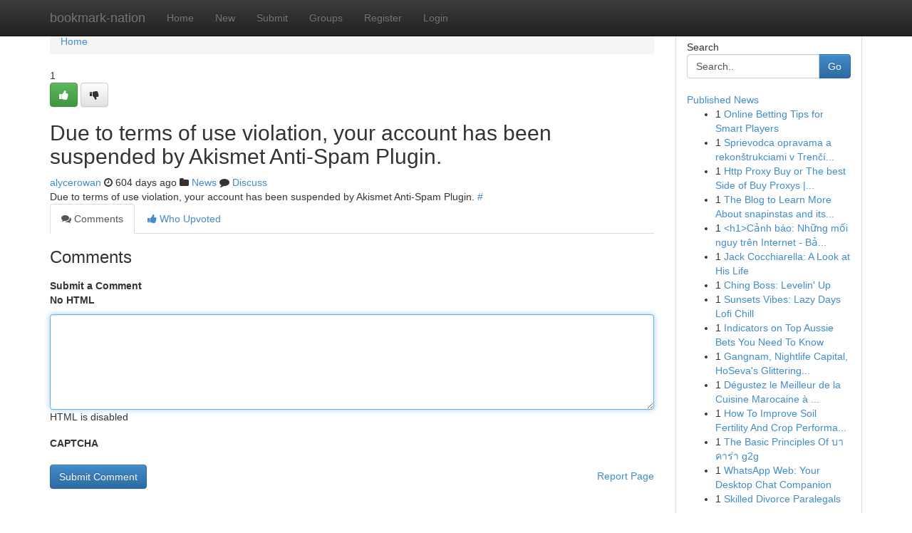

--- FILE ---
content_type: text/html; charset=UTF-8
request_url: https://bookmark-nation.com/story17142930/new-past-30-days
body_size: 5083
content:
<!DOCTYPE html>
<html class="no-js" dir="ltr" xmlns="http://www.w3.org/1999/xhtml" xml:lang="en" lang="en"><head>

<meta http-equiv="Pragma" content="no-cache" />
<meta http-equiv="expires" content="0" />
<meta http-equiv="Content-Type" content="text/html; charset=UTF-8" />	
<title></title>
<link rel="alternate" type="application/rss+xml" title="bookmark-nation.com &raquo; Feeds 1" href="/rssfeeds.php?p=1" />
<link rel="alternate" type="application/rss+xml" title="bookmark-nation.com &raquo; Feeds 2" href="/rssfeeds.php?p=2" />
<link rel="alternate" type="application/rss+xml" title="bookmark-nation.com &raquo; Feeds 3" href="/rssfeeds.php?p=3" />
<link rel="alternate" type="application/rss+xml" title="bookmark-nation.com &raquo; Feeds 4" href="/rssfeeds.php?p=4" />
<link rel="alternate" type="application/rss+xml" title="bookmark-nation.com &raquo; Feeds 5" href="/rssfeeds.php?p=5" />
<link rel="alternate" type="application/rss+xml" title="bookmark-nation.com &raquo; Feeds 6" href="/rssfeeds.php?p=6" />
<link rel="alternate" type="application/rss+xml" title="bookmark-nation.com &raquo; Feeds 7" href="/rssfeeds.php?p=7" />
<link rel="alternate" type="application/rss+xml" title="bookmark-nation.com &raquo; Feeds 8" href="/rssfeeds.php?p=8" />
<link rel="alternate" type="application/rss+xml" title="bookmark-nation.com &raquo; Feeds 9" href="/rssfeeds.php?p=9" />
<link rel="alternate" type="application/rss+xml" title="bookmark-nation.com &raquo; Feeds 10" href="/rssfeeds.php?p=10" />
<meta name="google-site-verification" content="m5VOPfs2gQQcZXCcEfUKlnQfx72o45pLcOl4sIFzzMQ" /><meta name="Language" content="en-us" />
<meta name="viewport" content="width=device-width, initial-scale=1.0">
<meta name="generator" content="Kliqqi" />

          <link rel="stylesheet" type="text/css" href="//netdna.bootstrapcdn.com/bootstrap/3.2.0/css/bootstrap.min.css">
             <link rel="stylesheet" type="text/css" href="https://cdnjs.cloudflare.com/ajax/libs/twitter-bootstrap/3.2.0/css/bootstrap-theme.css">
                <link rel="stylesheet" type="text/css" href="https://cdnjs.cloudflare.com/ajax/libs/font-awesome/4.1.0/css/font-awesome.min.css">
<link rel="stylesheet" type="text/css" href="/templates/bootstrap/css/style.css" media="screen" />

                         <script type="text/javascript" src="https://cdnjs.cloudflare.com/ajax/libs/modernizr/2.6.1/modernizr.min.js"></script>
<script type="text/javascript" src="https://cdnjs.cloudflare.com/ajax/libs/jquery/1.7.2/jquery.min.js"></script>
<style></style>
<link rel="alternate" type="application/rss+xml" title="RSS 2.0" href="/rss"/>
<link rel="icon" href="/favicon.ico" type="image/x-icon"/>
</head>

<body dir="ltr">

<header role="banner" class="navbar navbar-inverse navbar-fixed-top custom_header">
<div class="container">
<div class="navbar-header">
<button data-target=".bs-navbar-collapse" data-toggle="collapse" type="button" class="navbar-toggle">
    <span class="sr-only">Toggle navigation</span>
    <span class="fa fa-ellipsis-v" style="color:white"></span>
</button>
<a class="navbar-brand" href="/">bookmark-nation</a>	
</div>
<span style="display: none;"><a href="/forum">forum</a></span>
<nav role="navigation" class="collapse navbar-collapse bs-navbar-collapse">
<ul class="nav navbar-nav">
<li ><a href="/">Home</a></li>
<li ><a href="/new">New</a></li>
<li ><a href="/submit">Submit</a></li>
                    
<li ><a href="/groups"><span>Groups</span></a></li>
<li ><a href="/register"><span>Register</span></a></li>
<li ><a data-toggle="modal" href="#loginModal">Login</a></li>
</ul>
	

</nav>
</div>
</header>
<!-- START CATEGORIES -->
<div class="subnav" id="categories">
<div class="container">
<ul class="nav nav-pills"><li class="category_item"><a  href="/">Home</a></li></ul>
</div>
</div>
<!-- END CATEGORIES -->
	
<div class="container">
	<section id="maincontent"><div class="row"><div class="col-md-9">

<ul class="breadcrumb">
	<li><a href="/">Home</a></li>
</ul>

<div itemscope itemtype="http://schema.org/Article" class="stories" id="xnews-17142930" >


<div class="story_data">
<div class="votebox votebox-published">

<div itemprop="aggregateRating" itemscope itemtype="http://schema.org/AggregateRating" class="vote">
	<div itemprop="ratingCount" class="votenumber">1</div>
<div id="xvote-3" class="votebutton">
<!-- Already Voted -->
<a class="btn btn-default btn-success linkVote_3" href="/login" title=""><i class="fa fa-white fa-thumbs-up"></i></a>
<!-- Bury It -->
<a class="btn btn-default linkVote_3" href="/login"  title="" ><i class="fa fa-thumbs-down"></i></a>


</div>
</div>
</div>
<div class="title" id="title-3">
<span itemprop="name">

<h2 id="list_title"><span>Due to terms of use violation, your account has been suspended by Akismet Anti-Spam Plugin.</span></h2></span>	
<span class="subtext">

<span itemprop="author" itemscope itemtype="http://schema.org/Person">
<span itemprop="name">
<a href="/user/alycerowan" rel="nofollow">alycerowan</a> 
</span></span>
<i class="fa fa-clock-o"></i>
<span itemprop="datePublished">  604 days ago</span>

<script>
$(document).ready(function(){
    $("#list_title span").click(function(){
		window.open($("#siteurl").attr('href'), '', '');
    });
});
</script>

<i class="fa fa-folder"></i> 
<a href="/groups">News</a>

<span id="ls_comments_url-3">
	<i class="fa fa-comment"></i> <span id="linksummaryDiscuss"><a href="#discuss" class="comments">Discuss</a>&nbsp;</span>
</span> 





</div>
</div>
<span itemprop="articleBody">
<div class="storycontent">
	
<div class="news-body-text" id="ls_contents-3" dir="ltr">
Due to terms of use violation, your account has been suspended by Akismet Anti-Spam Plugin. <a id="siteurl" target="_blank" href="#">#</a><div class="clearboth"></div> 
</div>
</div><!-- /.storycontent -->
</span>
</div>

<ul class="nav nav-tabs" id="storytabs">
	<li class="active"><a data-toggle="tab" href="#comments"><i class="fa fa-comments"></i> Comments</a></li>
	<li><a data-toggle="tab" href="#who_voted"><i class="fa fa-thumbs-up"></i> Who Upvoted</a></li>
</ul>


<div id="tabbed" class="tab-content">

<div class="tab-pane fade active in" id="comments" >
<h3>Comments</h3>
<a name="comments" href="#comments"></a>
<ol class="media-list comment-list">

<a name="discuss"></a>
<form action="" method="post" id="thisform" name="mycomment_form">
<div class="form-horizontal">
<fieldset>
<div class="control-group">
<label for="fileInput" class="control-label">Submit a Comment</label>
<div class="controls">

<p class="help-inline"><strong>No HTML  </strong></p>
<textarea autofocus name="comment_content" id="comment_content" class="form-control comment-form" rows="6" /></textarea>
<p class="help-inline">HTML is disabled</p>
</div>
</div>


<script>
var ACPuzzleOptions = {
   theme :  "white",
   lang :  "en"
};
</script>

<div class="control-group">
	<label for="input01" class="control-label">CAPTCHA</label>
	<div class="controls">
	<div id="solvemedia_display">
	<script type="text/javascript" src="https://api.solvemedia.com/papi/challenge.script?k=1G9ho6tcbpytfUxJ0SlrSNt0MjjOB0l2"></script>

	<noscript>
	<iframe src="http://api.solvemedia.com/papi/challenge.noscript?k=1G9ho6tcbpytfUxJ0SlrSNt0MjjOB0l2" height="300" width="500" frameborder="0"></iframe><br/>
	<textarea name="adcopy_challenge" rows="3" cols="40"></textarea>
	<input type="hidden" name="adcopy_response" value="manual_challenge"/>
	</noscript>	
</div>
<br />
</div>
</div>

<div class="form-actions">
	<input type="hidden" name="process" value="newcomment" />
	<input type="hidden" name="randkey" value="75578554" />
	<input type="hidden" name="link_id" value="3" />
	<input type="hidden" name="user_id" value="2" />
	<input type="hidden" name="parrent_comment_id" value="0" />
	<input type="submit" name="submit" value="Submit Comment" class="btn btn-primary" />
	<a href="https://remove.backlinks.live" target="_blank" style="float:right; line-height: 32px;">Report Page</a>
</div>
</fieldset>
</div>
</form>
</ol>
</div>
	
<div class="tab-pane fade" id="who_voted">
<h3>Who Upvoted this Story</h3>
<div class="whovotedwrapper whoupvoted">
<ul>
<li>
<a href="/user/alycerowan" rel="nofollow" title="alycerowan" class="avatar-tooltip"><img src="/avatars/Avatar_100.png" alt="" align="top" title="" /></a>
</li>
</ul>
</div>
</div>
</div>
<!-- END CENTER CONTENT -->


</div>

<!-- START RIGHT COLUMN -->
<div class="col-md-3">
<div class="panel panel-default">
<div id="rightcol" class="panel-body">
<!-- START FIRST SIDEBAR -->

<!-- START SEARCH BOX -->
<script type="text/javascript">var some_search='Search..';</script>
<div class="search">
<div class="headline">
<div class="sectiontitle">Search</div>
</div>

<form action="/search" method="get" name="thisform-search" class="form-inline search-form" role="form" id="thisform-search" >

<div class="input-group">

<input type="text" class="form-control" tabindex="20" name="search" id="searchsite" value="Search.." onfocus="if(this.value == some_search) {this.value = '';}" onblur="if (this.value == '') {this.value = some_search;}"/>

<span class="input-group-btn">
<button type="submit" tabindex="21" class="btn btn-primary custom_nav_search_button" />Go</button>
</span>
</div>
</form>

<div style="clear:both;"></div>
<br />
</div>
<!-- END SEARCH BOX -->

<!-- START ABOUT BOX -->

	


<div class="headline">
<div class="sectiontitle"><a href="/">Published News</a></div>
</div>
<div class="boxcontent">
<ul class="sidebar-stories">

<li>
<span class="sidebar-vote-number">1</span>	<span class="sidebar-article"><a href="https://bookmark-nation.com/story20782157/online-betting-tips-for-smart-players" class="sidebar-title">Online Betting Tips for Smart Players</a></span>
</li>
<li>
<span class="sidebar-vote-number">1</span>	<span class="sidebar-article"><a href="https://bookmark-nation.com/story20782156/sprievodca-opravama-a-rekonštrukciami-v-trenčíne-vaše-vízie-sa-stávajú-skutočnosťou" class="sidebar-title"> Sprievodca opravama a rekon&scaron;trukciami v Trenč&iacute;...</a></span>
</li>
<li>
<span class="sidebar-vote-number">1</span>	<span class="sidebar-article"><a href="https://bookmark-nation.com/story20782155/http-proxy-buy-or-the-best-side-of-buy-proxys-https-www-pdc-edu-url-https-advanced-name" class="sidebar-title">Http Proxy Buy or The best Side of Buy Proxys |...</a></span>
</li>
<li>
<span class="sidebar-vote-number">1</span>	<span class="sidebar-article"><a href="https://bookmark-nation.com/story20782154/the-blog-to-learn-more-about-snapinstas-and-its-importance" class="sidebar-title">The Blog to Learn More About snapinstas and its...</a></span>
</li>
<li>
<span class="sidebar-vote-number">1</span>	<span class="sidebar-article"><a href="https://bookmark-nation.com/story20782153/h1-cảnh-báo-những-mối-nguy-trên-internet-bảo-vệ-bản-thân-và-trẻ-em-h1" class="sidebar-title">&lt;h1&gt;Cảnh b&aacute;o: Những mối nguy tr&ecirc;n Internet - Bả...</a></span>
</li>
<li>
<span class="sidebar-vote-number">1</span>	<span class="sidebar-article"><a href="https://bookmark-nation.com/story20782152/jack-cocchiarella-a-look-at-his-life" class="sidebar-title">Jack Cocchiarella: A Look at His Life </a></span>
</li>
<li>
<span class="sidebar-vote-number">1</span>	<span class="sidebar-article"><a href="https://bookmark-nation.com/story20782151/ching-boss-levelin-up" class="sidebar-title"> Ching Boss: Levelin&#039; Up</a></span>
</li>
<li>
<span class="sidebar-vote-number">1</span>	<span class="sidebar-article"><a href="https://bookmark-nation.com/story20782150/sunsets-vibes-lazy-days-lofi-chill" class="sidebar-title">Sunsets Vibes: Lazy Days Lofi Chill </a></span>
</li>
<li>
<span class="sidebar-vote-number">1</span>	<span class="sidebar-article"><a href="https://bookmark-nation.com/story20782149/indicators-on-top-aussie-bets-you-need-to-know" class="sidebar-title">Indicators on Top Aussie Bets You Need To Know</a></span>
</li>
<li>
<span class="sidebar-vote-number">1</span>	<span class="sidebar-article"><a href="https://bookmark-nation.com/story20782148/gangnam-nightlife-capital-hoseva-s-glittering-future" class="sidebar-title">Gangnam, Nightlife Capital, HoSeva&#039;s Glittering...</a></span>
</li>
<li>
<span class="sidebar-vote-number">1</span>	<span class="sidebar-article"><a href="https://bookmark-nation.com/story20782147/dégustez-le-meilleur-de-la-cuisine-marocaine-à-marrakech" class="sidebar-title">D&eacute;gustez le Meilleur de la Cuisine Marocaine &agrave; ...</a></span>
</li>
<li>
<span class="sidebar-vote-number">1</span>	<span class="sidebar-article"><a href="https://bookmark-nation.com/story20782146/how-to-improve-soil-fertility-and-crop-performance-using-sustainable-fertilizer-inputs-in-southern-africa" class="sidebar-title">How To Improve Soil Fertility And Crop Performa...</a></span>
</li>
<li>
<span class="sidebar-vote-number">1</span>	<span class="sidebar-article"><a href="https://bookmark-nation.com/story20782145/the-basic-principles-of-บาคาร-า-g2g" class="sidebar-title">The Basic Principles Of บาคาร่า g2g</a></span>
</li>
<li>
<span class="sidebar-vote-number">1</span>	<span class="sidebar-article"><a href="https://bookmark-nation.com/story20782144/whatsapp-web-your-desktop-chat-companion" class="sidebar-title">WhatsApp Web: Your Desktop Chat Companion </a></span>
</li>
<li>
<span class="sidebar-vote-number">1</span>	<span class="sidebar-article"><a href="https://bookmark-nation.com/story20782143/skilled-divorce-paralegals" class="sidebar-title">Skilled Divorce Paralegals </a></span>
</li>

</ul>
</div>

<!-- END SECOND SIDEBAR -->
</div>
</div>
</div>
<!-- END RIGHT COLUMN -->
</div></section>
<hr>

<!--googleoff: all-->
<footer class="footer">
<div id="footer">
<span class="subtext"> Copyright &copy; 2026 | <a href="/search">Advanced Search</a> 
| <a href="/">Live</a>
| <a href="/">Tag Cloud</a>
| <a href="/">Top Users</a>
| Made with <a href="#" rel="nofollow" target="_blank">Kliqqi CMS</a> 
| <a href="/rssfeeds.php?p=1">All RSS Feeds</a> 
</span>
</div>
</footer>
<!--googleon: all-->


</div>
	
<!-- START UP/DOWN VOTING JAVASCRIPT -->
	
<script>
var my_base_url='http://bookmark-nation.com';
var my_kliqqi_base='';
var anonymous_vote = false;
var Voting_Method = '1';
var KLIQQI_Visual_Vote_Cast = "Voted";
var KLIQQI_Visual_Vote_Report = "Buried";
var KLIQQI_Visual_Vote_For_It = "Vote";
var KLIQQI_Visual_Comment_ThankYou_Rating = "Thank you for rating this comment.";


</script>
<!-- END UP/DOWN VOTING JAVASCRIPT -->


<script type="text/javascript" src="https://cdnjs.cloudflare.com/ajax/libs/jqueryui/1.8.23/jquery-ui.min.js"></script>
<link href="https://cdnjs.cloudflare.com/ajax/libs/jqueryui/1.8.23/themes/base/jquery-ui.css" media="all" rel="stylesheet" type="text/css" />




             <script type="text/javascript" src="https://cdnjs.cloudflare.com/ajax/libs/twitter-bootstrap/3.2.0/js/bootstrap.min.js"></script>

<!-- Login Modal -->
<div class="modal fade" id="loginModal" tabindex="-1" role="dialog">
<div class="modal-dialog">
<div class="modal-content">
<div class="modal-header">
<button type="button" class="close" data-dismiss="modal" aria-hidden="true">&times;</button>
<h4 class="modal-title">Login</h4>
</div>
<div class="modal-body">
<div class="control-group">
<form id="signin" action="/login?return=/story17142930/new-past-30-days" method="post">

<div style="login_modal_username">
	<label for="username">Username/Email</label><input id="username" name="username" class="form-control" value="" title="username" tabindex="1" type="text">
</div>
<div class="login_modal_password">
	<label for="password">Password</label><input id="password" name="password" class="form-control" value="" title="password" tabindex="2" type="password">
</div>
<div class="login_modal_remember">
<div class="login_modal_remember_checkbox">
	<input id="remember" style="float:left;margin-right:5px;" name="persistent" value="1" tabindex="3" type="checkbox">
</div>
<div class="login_modal_remember_label">
	<label for="remember" style="">Remember</label>
</div>
<div style="clear:both;"></div>
</div>
<div class="login_modal_login">
	<input type="hidden" name="processlogin" value="1"/>
	<input type="hidden" name="return" value=""/>
	<input class="btn btn-primary col-md-12" id="signin_submit" value="Sign In" tabindex="4" type="submit">
</div>
    
<hr class="soften" id="login_modal_spacer" />
	<div class="login_modal_forgot"><a class="btn btn-default col-md-12" id="forgot_password_link" href="/login">Forgotten Password?</a></div>
	<div class="clearboth"></div>
</form>
</div>
</div>
</div>
</div>
</div>

<script>$('.avatar-tooltip').tooltip()</script>
<script defer src="https://static.cloudflareinsights.com/beacon.min.js/vcd15cbe7772f49c399c6a5babf22c1241717689176015" integrity="sha512-ZpsOmlRQV6y907TI0dKBHq9Md29nnaEIPlkf84rnaERnq6zvWvPUqr2ft8M1aS28oN72PdrCzSjY4U6VaAw1EQ==" data-cf-beacon='{"version":"2024.11.0","token":"39eba7f2f92c47adab7de4bcc17fe74b","r":1,"server_timing":{"name":{"cfCacheStatus":true,"cfEdge":true,"cfExtPri":true,"cfL4":true,"cfOrigin":true,"cfSpeedBrain":true},"location_startswith":null}}' crossorigin="anonymous"></script>
</body>
</html>
